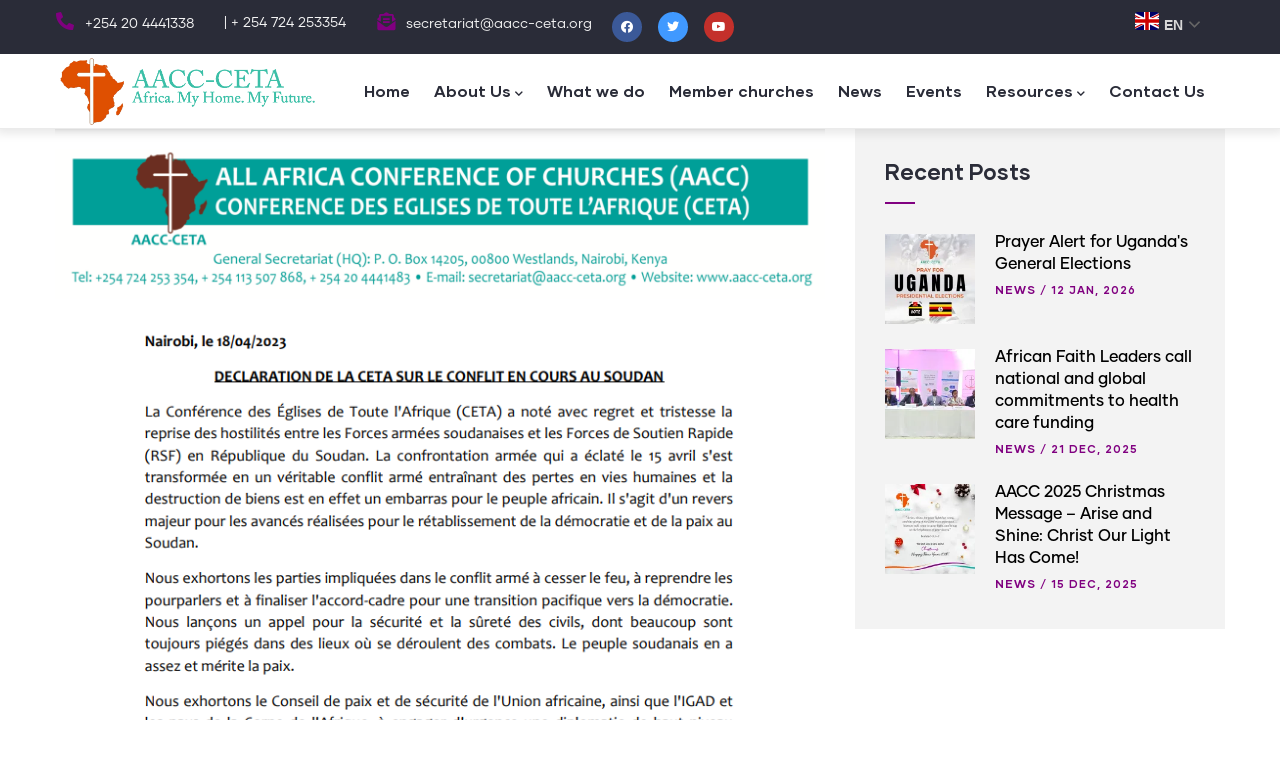

--- FILE ---
content_type: text/html; charset=UTF-8
request_url: http://aacc-ceta.org/en/declaration-de-la-ceta-sur-le-conflit-en-cours-au-soudan
body_size: 27645
content:
<!DOCTYPE html>
<html lang="en" dir="ltr" prefix="og: https://ogp.me/ns#">
  <head> 
    <meta charset="utf-8" />
<link rel="canonical" href="http://aacc-ceta.org/en/declaration-de-la-ceta-sur-le-conflit-en-cours-au-soudan" />
<meta property="og:description" content="The All Africa Conference of Churches (AACC)" />
<meta name="Generator" content="Drupal 10 (https://www.drupal.org)" />
<meta name="MobileOptimized" content="width" />
<meta name="HandheldFriendly" content="true" />
<meta name="viewport" content="width=device-width, initial-scale=1.0" />
<style>header .site-branding-logo{max-width:160px!important;}header.header-default .header-main-inner .header-inner{padding-left:160px!important;} header.header-default .header-main-inner .branding{width:160px!important;}</style>
<link rel="icon" href="/sites/default/files/favicon_orange_0.png" type="image/png" />
<link rel="alternate" hreflang="en" href="http://aacc-ceta.org/en/declaration-de-la-ceta-sur-le-conflit-en-cours-au-soudan" />

    <title>Declaration de la ceta sur le conflit en cours au soudan | AACC-CETA : All Africa Conference of Churches (AACC)</title>
    <link rel="stylesheet" media="all" href="/sites/default/files/css/css_snMQ4_T_4w3IeXOZRuMdECLHr-SV65l7rlFoHnjAAHI.css?delta=0&amp;language=en&amp;theme=daudo_subtheme&amp;include=[base64]" />
<link rel="stylesheet" media="all" href="/sites/default/files/css/css_UNOla1Cu3UGCWYUoGlfP5GSnc4DOr5OYj4gP00gkpXM.css?delta=1&amp;language=en&amp;theme=daudo_subtheme&amp;include=[base64]" />
<link rel="stylesheet" media="all" href="//fonts.googleapis.com/css?family=Hind:wght@400;500;600;700&amp;display=swap" />
<link rel="stylesheet" media="all" href="/sites/default/files/css/css_BLQ08NEw-WbSZIbaHe9v_BYd6YVjRiX9vPu7JdRHM78.css?delta=3&amp;language=en&amp;theme=daudo_subtheme&amp;include=[base64]" />
<link rel="stylesheet" media="all" href="/sites/default/files/css/css_1t4ouLrZNl2NKSMDNC_bYMPLF_FOQ-mhazU1wYQXesU.css?delta=4&amp;language=en&amp;theme=daudo_subtheme&amp;include=[base64]" />


    <script type="application/json" data-drupal-selector="drupal-settings-json">{"path":{"baseUrl":"\/","pathPrefix":"en\/","currentPath":"node\/402","currentPathIsAdmin":false,"isFront":false,"currentLanguage":"en"},"pluralDelimiter":"\u0003","suppressDeprecationErrors":true,"ajaxPageState":{"libraries":"[base64]","theme":"daudo_subtheme","theme_token":null},"ajaxTrustedUrl":[],"views":{"ajax_path":"\/index.php\/en\/views\/ajax","ajaxViews":{"views_dom_id:32b401b69211cfa4eb2af94c58d218d2b9b58765b758571cadb9ae6f548b1007":{"view_name":"post_other","view_display_id":"block_1","view_args":"","view_path":"\/node\/717","view_base_path":"blogs-grid","view_dom_id":"32b401b69211cfa4eb2af94c58d218d2b9b58765b758571cadb9ae6f548b1007","pager_element":0}}},"statistics":{"data":{"nid":"402"},"url":"\/core\/modules\/statistics\/statistics.php"},"user":{"uid":0,"permissionsHash":"21a4a660e8dd5d3721a896c75df81944530f68515a54b2b1e8884ef650833f97"}}</script>
<script src="/sites/default/files/js/js_rBRFMAuW_0QU8KoIqgm4gIcaKS2_C6jP3-Db7dtDrU8.js?scope=header&amp;delta=0&amp;language=en&amp;theme=daudo_subtheme&amp;include=[base64]"></script>
<script src="/sites/default/files/js/js_eLDssF5K5it5oE8AFYyZMC351tjKT5CSZWTTA1DetEk.js?scope=header&amp;delta=1&amp;language=en&amp;theme=daudo_subtheme&amp;include=[base64]"></script>


    

    
          <style class="customize"></style>
    
  </head>

  
  <body class="gavias-pagebuilder layout-no-sidebars wide path-node node--type-publications">

    <a href="#main-content" class="visually-hidden focusable">
      Skip to main content
    </a>

      

    
      <div class="dialog-off-canvas-main-canvas" data-off-canvas-main-canvas>
    <div class="gva-body-wrapper">
	<div class="body-page gva-body-page">
	   <header id="header" class="header-default">
  
      <div class="topbar">
      <div class="container">
        <div class="row">
          <div class="col-12">
            <div class="topbar-content-inner clearfix has-language-block"> 
              <div class="topbar-content">  <div>
    <div id="block-topbarright" class="block block-block-content block-block-contenta87cb642-bb80-4bd8-9bb0-ed5e2d4da5e0 no-title">
  
    
      <div class="content block-content">
      
            <div class="field field--name-body field--type-text-with-summary field--label-hidden field__item"><div class="row">
    <div class="col-xl-8 col-lg-8 col-md-8 col-sm-8 col-6 d-small-none">
       <div class="topbar-information">
          <ul class="infor-list">
             <li class="address d-xl-block d-lg-block d-md-block d-none"><i class="fas fa-phone-alt"></i> +254 20 4441338 </li>
             <li class="phone d-xl-block d-lg-block d-md-block d-sm-block d-none"> | + 254 724 253354</li>
             <li class="address"><i class="fas fa-envelope-open-text"></i> secretariat@aacc-ceta.org</li>
          </ul>

 
       </div>
<div class="socials" style="display:inline; margin-left:20px;">
            <a href="https://web.facebook.com/AllAfricaConferenceofChurches/" target="_blank" aria-label="Facebook" tabindex="-1"><i class="fab fa-facebook"></i></a>
            <a href="http://www.twitter.com/AaccCeta" aria-label="Twitter" target="_blank" tabindex="-1"><i class="fab fa-twitter"></i></a>
            <a href="https://www.youtube.com/channel/UCAHNomP9m32yCa4wJpMNWXA" aria-label="Youtube" target="_blank" tabindex="-1"><i class="fab fa-youtube"></i></a>
    </div>
    
 </div>
  
 
    </div>   
    </div>
      
    </div>
  </div>

  </div>
</div>
                              <div class="language-region">  <div>
    <div id="block-daudo-subtheme-gtranslate" class="block block-gtranslate block-gtranslate-block no-title">
  
    
      <div class="content block-content">
      
<div class="gtranslate_wrapper"></div><script>window.gtranslateSettings = {"switcher_horizontal_position":"left","switcher_vertical_position":"bottom","horizontal_position":"inline","vertical_position":"inline","float_switcher_open_direction":"top","switcher_open_direction":"bottom","default_language":"en","native_language_names":1,"detect_browser_language":0,"add_new_line":1,"select_language_label":"Select Language","flag_size":32,"flag_style":"2d","globe_size":60,"alt_flags":[],"wrapper_selector":".gtranslate_wrapper","url_structure":"none","custom_domains":null,"languages":["en","es","de","it","fr"],"custom_css":""};</script><script>(function(){var js = document.createElement('script');js.setAttribute('src', 'https://cdn.gtranslate.net/widgets/latest/float.js');js.setAttribute('data-gt-orig-url', '/en/declaration-de-la-ceta-sur-le-conflit-en-cours-au-soudan');js.setAttribute('data-gt-orig-domain', 'aacc-ceta.org');document.body.appendChild(js);})();</script>
    </div>
  </div>

  </div>
</div>
                          </div>  
          </div>
        </div>
      </div>
    </div>
  
      

   <div class="header-main ">
      <div class="container header-content-layout">
         <div class="header-main-inner p-relative">
            <div class="row">
              <div class="col-md-12 col-sm-12 col-xs-12 content-inner">
                <div class="branding">
                                        <div>
    
      <a href="/index.php/en" title="Home" rel="home" class="site-branding-logo">
        
        <img class="logo-site" src="/sites/default/files/aacc-logo-green2.png" alt="Home" />
        
    </a>
    
  </div>

                                  </div>
                
                <div class="header-inner clearfix ">
                  <div class="main-menu">
                    <div class="area-main-menu">
                      <div class="area-inner">
                        <div class="gva-offcanvas-mobile">
                          <div class="close-offcanvas hidden"><i class="fa fa-times"></i></div>
                          <div class="main-menu-inner">
                                                            <div>
    <nav aria-labelledby="block-daudo-subtheme-mainnavigation-menu" id="block-daudo-subtheme-mainnavigation" class="block block-menu navigation menu--main">
          
  
  <h2  class="visually-hidden block-title block-title" id="block-daudo-subtheme-mainnavigation-menu"><span>Main navigation</span></h2>
  
  <div class="block-content">
                 
<div class="gva-navigation">

              <ul  class="clearfix gva_menu gva_menu_main">
      
                              
            <li  class="menu-item ">
        <a data-link_id="link-492119695" href="/en">          Home        </a>
          
              </li>
                          
            <li  class="menu-item menu-item--expanded ">
        <a data-link_id="link-327755958" href="">          About Us<span class="icaret nav-plus fas fa-chevron-down"></span>        </a>
          
                      <ul class="menu sub-menu">
                              
            <li  class="menu-item">
        <a data-link_id="link-1637269044" href="/en/our-vision">          Our Mission &amp; Vision        </a>
          
              </li>
                          
            <li  class="menu-item">
        <a data-link_id="link-1526702490" href="/en/history">          Our History        </a>
          
              </li>
                          
            <li  class="menu-item">
        <a data-link_id="link-142850999" href="/en/work-with-us">          Work With Us        </a>
          
              </li>
                          
            <li  class="menu-item">
        <a data-link_id="link-1106077232" href="/en/leadership-governance">          Leadership &amp; Governance        </a>
          
              </li>
        </ul>
        </li>
                          
            <li  class="menu-item ">
        <a data-link_id="link-115719808" href="/en/what-we-do">          What we do        </a>
          
              </li>
                          
            <li  class="menu-item ">
        <a data-link_id="link-2138092599" href="/en/member-churches">          Member churches        </a>
          
              </li>
                          
            <li  class="menu-item ">
        <a data-link_id="link-1200028900" href="/en/news">          News        </a>
          
              </li>
                          
            <li  class="menu-item ">
        <a data-link_id="link-1177426380" href="/en/all-events">          Events        </a>
          
              </li>
                          
            <li  class="menu-item menu-item--expanded ">
        <a data-link_id="link-532803086" href="">          Resources<span class="icaret nav-plus fas fa-chevron-down"></span>        </a>
          
                      <ul class="menu sub-menu">
                              
            <li  class="menu-item">
        <a data-link_id="link-1111697895" href="/en/publications">          Publications        </a>
          
              </li>
                          
            <li  class="menu-item">
        <a data-link_id="link-472318572" href="/en/galleries">          Gallery        </a>
          
              </li>
                          
            <li  class="menu-item">
        <a data-link_id="link-1090797771" href="/en/statements">          Statements &amp; Letters        </a>
          
              </li>
                          
            <li  class="menu-item">
        <a data-link_id="link-1776240681" href="/en/tax-economic-justice">          Tax &amp; Economic Justice        </a>
          
              </li>
                          
            <li  class="menu-item">
        <a data-link_id="link-28614718" href="/en/conferences-study-programs">          Conferences &amp; Study Programs        </a>
          
              </li>
                          
            <li  class="menu-item">
        <a data-link_id="link-2051299745" href="/en/prayer-alerts">          Prayer Alerts        </a>
          
              </li>
                          
            <li  class="menu-item">
        <a data-link_id="link-998850434" href="/en/reports">          Reports        </a>
          
              </li>
                          
            <li  class="menu-item">
        <a data-link_id="link-1240064005" href="/en/african-pulse">          African Pulse        </a>
          
              </li>
        </ul>
        </li>
                          
            <li  class="menu-item ">
        <a data-link_id="link-1788341425" href="/en/contact-us">          Contact Us        </a>
          
              </li>
        </ul>
  

</div>


        </div>  
</nav>

  </div>

                                                      </div>

                                                  </div>
                        
                        <div id="menu-bar" class="menu-bar menu-bar-mobile d-lg-none d-xl-none">
                          <span class="one"></span>
                          <span class="two"></span>
                          <span class="three"></span>
                        </div>

                                                  

                      </div>
                    </div>
                  </div>  
                </div> 
              </div>

            </div>
         </div>
      </div>
   </div>

</header>

		
	   	   				<div class="breadcrumbs">
				  <div>
    

<div class="breadcrumb-content-inner">
  <div class="gva-breadcrumb-content">
    <div id="block-daudo-subtheme-breadcrumbs" class="text-light block gva-block-breadcrumb block-system block-system-breadcrumb-block no-title">
      <div class="breadcrumb-style gva-parallax-background" style="background-color: #F6F6F6;background-image: url(&#039;/themes/custom/gavias_daudo/images/breadcrumb.jpg&#039;);background-position: center top;background-repeat: no-repeat;">
          <div class="breadcrumb-content-main">
            <h2 class="page-title">Declaration de la ceta sur le conflit en cours au soudan </h2>
                          <div class="">
                <div class="content block-content"><div class="breadcrumb-links">
  <div class="content-inner">
          <nav class="breadcrumb " aria-labelledby="system-breadcrumb">
        <ol>
            
                                  <li>
                              <a href="/en">Home</a>
                                            <span class=""> - </span>
                
            </li>
                                  <li>
                              
                              
            </li>
                                  <li>
                              Declaration de la ceta sur le conflit en cours au soudan
                              
            </li>
                    <li></li>
        </ol>
      </nav>
      </div> 
</div>  </div>
              </div>  
                      </div> 
        <div class="gva-parallax-inner skrollable skrollable-between" data-bottom-top="top: -80%;" data-top-bottom="top: 0%;"></div>    
      </div> 
    </div>  
  </div>  
</div>  


  </div>

			</div>
				
		<div role="main" class="main main-page has-breadcrumb">
		
			<div class="clearfix"></div>
				

							<div class="help gav-help-region">
					<div class="container">
						<div class="content-inner">
							  <div>
    <div data-drupal-messages-fallback class="hidden"></div>

  </div>

						</div>
					</div>
				</div>
						
			<div class="clearfix"></div>
						
			<div class="clearfix"></div>
			
			<div id="content" class="content content-full">
				<div class="container container-bg">
					<div class="content-main-inner">
	<div class="row">
		
					
						 				 		
							
       

		<div id="page-main-content" class="main-content col-xl-8 col-lg-8 col-md-12 col-sm-12 col-xs-12 order-xl-2 order-lg-2 order-md-1 order-sm-1 order-xs-1 sb-r ">

			<div class="main-content-inner">
				
				
									<div class="content-main">
						  <div>
    <div id="block-daudo-subtheme-content" class="block block-system block-system-main-block no-title">
  
    
      <div class="content block-content">
      

<article data-history-node-id="402" class="node node--type-publications node--promoted node--view-mode-full clearfix">
  <header>
    
            
      </header>
  <div class="node__content clearfix">
    
  <div class="field field--name-field-publication-image field--type-image field--label-visually_hidden">
    <div class="field__label visually-hidden">publication image</div>
              <div class="field__item">
<div class="item-image">
  <img loading="lazy" src="/sites/default/files/2023-10/s12.png" alt="s12" />

</div>
</div>
          </div>

  <div class="field field--name-field-publication-download field--type-file field--label-visually_hidden">
    <div class="field__label visually-hidden">publication download</div>
              <div class="field__item"><a href="/sites/default/files/2023-10/statement12.pdf" class="file-download file-download-application file-download-pdf" target="_blank" download>Download - Declaration de la ceta sur le conflit en cours au soudan</a></div>
          </div>
<div class="gavias-builder--content"></div>
  </div>
</article>

    </div>
  </div>

  </div>

					</div>
				
							</div>

		</div>

		<!-- Sidebar Left -->
				<!-- End Sidebar Left -->

		<!-- Sidebar Right -->
									 

			<div class="col-xl-4 col-lg-4 col-md-12 col-sm-12 col-xs-12 order-xl-3 order-lg-3 order-md-3 order-sm-3 order-xs-3 sidebar sidebar-right theiaStickySidebar">
				<div class="sidebar-inner">
					  <div>
    <div class="views-element-container block block-views block-views-blockpost-other-block-1" id="block-daudo-subtheme-views-block-post-other-block-1">
  
      <h2 class="block-title" ><span>Recent Posts</span></h2>
    
      <div class="content block-content">
      <div><div class="post-list-small-2 gva-view js-view-dom-id-32b401b69211cfa4eb2af94c58d218d2b9b58765b758571cadb9ae6f548b1007">
  
  
  

  
  
  

  <div class="item-list">
  
  <ul>

          <li class="view-list-item" ><div class="views-field views-field-nothing"><div class="field-content"><div class="post-block">
      <div class="post-image"> 
<div class="item-image">
  <a href="/index.php/en/prayer-alert-ugandas-general-elections-0"><img loading="lazy" src="/sites/default/files/styles/thumbnail/public/2026-01/Uganda%20poster_0.webp?itok=rzm6h9Lr" alt="Poster" />

</a>
</div>
</div>
      <div class="post-content">
            <h3 class="post-title"> <a href="/index.php/en/prayer-alert-ugandas-general-elections-0" hreflang="en">Prayer Alert for Uganda&#039;s General Elections</a> </h3>
               <div class="post-meta">
                    <span class="post-categories"><a href="/index.php/en/taxonomy/term/66" hreflang="en">News</a></span><span class="line">/</span><span class="post-created"><time datetime="2026-01-12T21:58:07+03:00">12 Jan, 2026</time>
 </span>
	     </div>
       </div>
</div></div></div></li>
          <li class="view-list-item" ><div class="views-field views-field-nothing"><div class="field-content"><div class="post-block">
      <div class="post-image"> 
<div class="item-image">
  <a href="/index.php/en/african-faith-leaders-call-national-and-global-commitments-health-care-funding"><img loading="lazy" src="/sites/default/files/styles/thumbnail/public/2025-12/Panelist%20at%20the%20Press%20Conference.webp?itok=P6SnJyx7" alt="group photo" />

</a>
</div>
</div>
      <div class="post-content">
            <h3 class="post-title"> <a href="/index.php/en/african-faith-leaders-call-national-and-global-commitments-health-care-funding" hreflang="en">African Faith Leaders call national and global commitments to health care funding </a> </h3>
               <div class="post-meta">
                    <span class="post-categories"><a href="/index.php/en/taxonomy/term/66" hreflang="en">News</a></span><span class="line">/</span><span class="post-created"><time datetime="2025-12-21T16:41:11+03:00">21 Dec, 2025</time>
 </span>
	     </div>
       </div>
</div></div></div></li>
          <li class="view-list-item" ><div class="views-field views-field-nothing"><div class="field-content"><div class="post-block">
      <div class="post-image"> 
<div class="item-image">
  <a href="/index.php/en/aacc-2025-christmas-message-arise-and-shine-christ-our-light-has-come"><img loading="lazy" src="/sites/default/files/styles/thumbnail/public/2025-12/Christmas-Card-2026-C%5B1%5D.webp?itok=QgRjdHNk" alt="xmas card" />

</a>
</div>
</div>
      <div class="post-content">
            <h3 class="post-title"> <a href="/index.php/en/aacc-2025-christmas-message-arise-and-shine-christ-our-light-has-come" hreflang="en">AACC 2025 Christmas Message – Arise and Shine: Christ Our Light Has Come!</a> </h3>
               <div class="post-meta">
                    <span class="post-categories"><a href="/index.php/en/taxonomy/term/66" hreflang="en">News</a></span><span class="line">/</span><span class="post-created"><time datetime="2025-12-15T22:07:39+03:00">15 Dec, 2025</time>
 </span>
	     </div>
       </div>
</div></div></div></li>
    
  </ul>

</div>

    

  
  

  
  
</div>
</div>

    </div>
  </div>

  </div>

				</div>
			</div>
				<!-- End Sidebar Right -->
		
	</div>
</div>
				</div>
			</div>

			
						
		</div>
	</div>

	
<footer id="footer" class="footer">
  <div class="footer-inner">
    
         
     <div class="footer-center">
        <div class="container">      
           <div class="row">
                              <div class="footer-first col-xl-4 col-lg-4 col-md-12 col-sm-12 col-xs-12 footer-column">
                    <div>
    <div id="block-daudo-subtheme-contactinfo" class="block block-block-content block-block-content7da38301-272f-4979-8de1-06b564010f17">
  
      <h2 class="block-title" ><span>Contact info</span></h2>
    
      <div class="content block-content">
      
            <div class="field field--name-body field--type-text-with-summary field--label-hidden field__item"><div class="contact-info">
<div>
<image src="/sites/default/files/aacc-logo-green2.png" alt="All Africa Conference of Churches"  width="165"/>
</div>
    <p class="description">All Africa Conference of Churches (AACC)
AACC is a continental ecumenical body that accounts for over 200 million Christians across the continent.</p>
	
</div></div>
      
    </div>
  </div>

  </div>

                </div> 
              
                             <div class="footer-second col-xl-2 col-lg-2 col-md-12 col-sm-12 col-xs-12 footer-column">
                    <div>
    <div id="block-daudo-subtheme-linkfooter" class="block block-block-content block-block-contentf68ff84d-6af0-4c49-8b85-ae338addc541">
  
      <h2 class="block-title" ><span>Quick Links</span></h2>
    
      <div class="content block-content">
      
            <div class="field field--name-body field--type-text-with-summary field--label-hidden field__item"><div class="clearfix">
  <ul class="menu">
    <li><a href="/our-vision">About us</a></li>
    <li><a href="/what-we-do">What we do</a></li>
    <li><a href="/member-churches">Member churches</a></li>
    <li><a href="/news">News</a></li>
    <li><a href="/tool-kit">Policies</a></li>
    <li><a href="/contact-us">Contact us</a></li>
  </ul>
</div></div>
      
    </div>
  </div>

  </div>

                </div> 
              
                              <div class="footer-third col-xl-2 col-lg-2 col-md-12 col-sm-12 col-xs-12 footer-column">
                    <div>
    <div id="block-daudo-subtheme-footercontacts" class="block block-block-content block-block-content1e40fb1f-242c-43c5-ba5c-2e57cf86f302">
  
      <h2 class="block-title" ><span>Get in touch</span></h2>
    
      <div class="content block-content">
      
            <div class="field field--name-body field--type-text-with-summary field--label-hidden field__item"><div class="contact-info"><ul class="contact-info-list pt-0 mt-0"><li><span>All Africa Conference of Churches (AACC-CETA)
General Secretariat.<br>
Waiyaki Way - Nairobi, Kenya.<br>
P.O. Box 14205-00800 Westlands,<br>
Nairobi, Kenya.</span> </li>
<li><span>secretariat@aacc-ceta.org <br>communication@aacc-ceta.org</span></li>
<li> +254 20 4441483<br>
+ 254 724 253354 <br>
+254 113 507868<br></li>
    </ul>
</div></div>
      
    </div>
  </div>

  </div>

                </div> 
              
                         </div>   
        </div>
    </div>  

    
  </div>   

      <div class="copyright">
      <div class="container">
        <div class="copyright-inner">
              <div>
    <div id="block-daudo-subtheme-copyright" class="block block-block-content block-block-content61f17841-749f-436d-9799-1dfeefd7ad43 no-title">
  
    
      <div class="content block-content">
      
            <div class="field field--name-body field--type-text-with-summary field--label-hidden field__item"><div class="row"><div class="col-xl-8 col-lg-8 col-md-8 col-sm-6 col-xs-12">© 2026 All Africa Conference of Churches (AACC-CETA). All rights reserved..</div><div class="col-xl-4 col-lg-4 col-md-4 col-sm-6 col-xs-12"><div class="social-copyright"><div class="socials">&nbsp;</div></div></div></div></div>
      
    </div>
  </div>

  </div>

        </div>   
      </div>   
    </div>
  
</footer>
</div>


  </div>

    
    <script src="/sites/default/files/js/js_hUnuqa6UWJrzaLblohhYT2FuabpzBsKg8LsrccfScKU.js?scope=footer&amp;delta=0&amp;language=en&amp;theme=daudo_subtheme&amp;include=[base64]"></script>
<script src="/sites/default/files/js/js_nvhZbR_THexPFPO6POpzqpiJVTQCWU08cDUAFjVZcXQ.js?scope=footer&amp;delta=1&amp;language=en&amp;theme=daudo_subtheme&amp;include=[base64]"></script>

    
        <div id="gva-overlay"></div>
  </body>
</html>


--- FILE ---
content_type: text/css
request_url: http://aacc-ceta.org/sites/default/files/css/css_1t4ouLrZNl2NKSMDNC_bYMPLF_FOQ-mhazU1wYQXesU.css?delta=4&language=en&theme=daudo_subtheme&include=eJx1j2sOgzAMgy_E2iOhQAPLFlpUp2zcfhoC8Zj2J5I_24pMAFst8cGtpexbwPeaGtIKM4wH3xC46mkSQh2ohLT6N9isEvtqgTVKY3ce-OpOwi_45bohhaJ8QvSgdwUjE5i08CGXkdTtZHsNlcBZaebsf5Gj7wy4LqdoHMPWGqnnpoiGvXVA_1rrzINweEp0gTsqatfFZ3mKfgB2gYno
body_size: 2988
content:
/* @license GNU-GPL-2.0-or-later https://www.drupal.org/licensing/faq */
.footer-second.col-xl-2,.footer-third.col-xl-2{-webkit-box-flex:0;-ms-flex:0 0 16.66667%;flex:0 0 32.66667%;max-width:32.66667%}.sidebar .block-menu ul li a,p{color:#333}.footer p{color:#fff}.gsc-icon-box-new.style-5 .content-inner .desc a{color:#333;text-decoration:none}.gsc-heading.style-1 .title{font-size:38px;position:relative}.gbb-row .bb-inner{padding-top:60px;padding-bottom:0}.navigation .gva_menu>li>a{display:block;position:relative;font-size:16px;font-weight:700;-webkit-transition:.35s;transition:.35s;-moz-transition:.35s;-ms-transition:.35s;text-align:center;font-family:gilmer;color:#2a2c38}img.logo-site{width:280px !important;position:absolute;}.member-churches .item-list ul li,ul.features-list>li{padding-left:25px;position:relative;list-style:none;margin-bottom:10px;font-family:gilmer;color:#000;font-weight:400;font-size:16px}.event-block-2 .event-image{width:210px;float:left;position:relative;z-index:1}.event-block-2 .event-image .event-date{-webkit-box-shadow:0 4px 26px 3px rgba(0,0,0,.1);box-shadow:0 4px 26px 3px rgba(0,0,0,.1);width:66px;height:83px;float:left;text-align:center;line-height:1.1;padding-top:15px;position:absolute;background:#fff;top:70%;right:-13px;margin-top:-60px}.event-block-2 .event-image .event-date .date{font-size:30px;font-weight:700;display:block}.event-block-2 .event-image .event-date .month{font-size:12px;text-transform:uppercase;font-weight:700;color:#000}.event-block-2 .content-inner{padding-left:165px;position:relative;z-index:9}body{color:#1e1e1e}#footer .footer-top{background:#1f212c;padding:10px 0}.before-footer .mailchimp-signup-subscribe-form .block-content form .mailchimp-newsletter-mergefields input{line-height:50px;padding:0 10px;border:0 !important}.before-footer .mailchimp-signup-subscribe-form .block-content form .form-actions input{height:50px;width:100%;text-align:center;border-radius:0 !important;padding:13px 45px 24px 34px}.member-church{background:#fff;padding:0 10px 10px;margin:0 0 20px}.member-church .gsc-heading.style-1 .title-desc{margin-top:0}.member-church .views-field.views-field-title{font-weight:700;font-size:16px !important}.country-page .item-list ul li,.sidebar .block-menu ul li a:active,.sidebar .block-menu ul li a:focus,.sidebar .block-menu ul li a:hover{padding-left:0}.gsc-icon-box.left-2 .highlight-icon{display:table-cell;vertical-align:top}.breadcrumbs,[data-gt-lang~=de],[data-gt-lang~=es],[data-gt-lang~=it]{display:none !important}.contextual,.country-page .item-list ul li:after{display:none}.custom-breadcrumb .gsc-call-to-action.button-center .button-action{display:none;margin-top:45px}.events-grid .event-image.text-center{float:none !important;width:100%}.events-grid .content-inner{padding-left:0 !important;padding-top:10px}.events-grid .event-content{padding-left:0 !important}.events-grid .event-block-2{border:none;padding:0;margin:0}.small-padding .bb-inner{padding:10px}.padding-30 .bb-inner{padding:30px}#node-single-comment h2:before,.bg-theme,.block .block-title:after,.button,.event-block-2 .event-line,.gavias_sliderlayer .btn-slide a,.gsc-heading .sub-title>span:after,.gsc-team.team-vertical .team-body .info,.list-tags .view-list ul>li:hover,.node-detail .field--name-field-tags .field__item a:active,.node-detail .field--name-field-tags .field__item a:focus,.node-detail .field--name-field-tags .field__item a:hover,.panel .panel-heading .panel-title>a.collapsed:after,ul.features-list>li:after{background:#800080}.gavias_sliderlayer .btn-slide a:hover{background:#4a2c2a}#footer a:focus,#footer a:hover,.before-footer .mailchimp-signup-subscribe-form .block-title:after,.block-dropdown-language .dropbutton-wrapper ul.dropbutton:after,.block.block-blocktabs .ui-tabs-nav>li.ui-tabs-active>a,.contact-info ul li i,.drupal-tabs .is-active a,.event-block-2 .event-image .event-date .date,.nav-tabs>li.active>a,.nav-tabs>li>a.active,.nav-tabs>li>a:active,.nav-tabs>li>a:focus,.nav-tabs>li>a:hover,.navigation .gva_menu .sub-menu>li>a:active,.navigation .gva_menu .sub-menu>li>a:focus,.navigation .gva_menu .sub-menu>li>a:hover,.navigation .gva_menu>li:hover>a,.navigation .gva_menu>li>a:active,.navigation .gva_menu>li>a:hover,.post-block .post-title a:hover,.post-list-small-2 .post-block .post-meta,.sidebar .block-menu ul li a:active,.sidebar .block-menu ul li a:after,.sidebar .block-menu ul li a:focus,.sidebar .block-menu ul li a:hover,.text-medium a,.title span>span{color:#800080}.post-block .post-content .post-meta a{color:#800080;font-size:12px}header.header-default .header-main-inner .header-inner{padding-left:210px;padding-right:10px}.home-events .event-block-2 .content-inner .event-content-inner .event-content{padding-left:0;padding-top:10px;padding-bottom:10px}.home-events .event-block-2 .event-image{width:100%;float:none;position:relative;z-index:1}.home-events .event-block-2 .content-inner{padding-left:0;position:relative;z-index:9}.member-churches .views-field.views-field-title{font-weight:700;font-size:20px}.member-churches .item-list ul li.view-list-item{margin:0;overflow:hidden;list-style-type:none;box-shadow:0 2px 2px rgba(154,160,185,.05),0 3px 4px rgba(166,173,201,.2);padding:10px;border:1px solid #e6e5e5;border-radius:3px}.contextual{position:absolute;z-index:500;top:6px;right:0}.member-churches .item-list ul li.view-list-item a{font-weight:400;font-size:16px}.member-churches .item-list ul li:after{background:#800080;content:'';width:5px;height:5px;position:absolute;top:50%;margin-top:-3px;left:2px;z-index:1}.member-churches h3{font-size:24px}.color-theme,.color-theme>a,.member-churches-page ul.features-list>li a:hover,.navigation .gva_menu .sub-menu>li>a:visited,.navigation .gva_menu>li.menu-item--active-trail>a,.sidebar .block-menu ul li.menu-item--active-trail>a,.text-gray,.text-theme>a{color:#800080 !important}.pager ul.pager__items>li.is-active a{background:#800080;color:#fff;border-color:#800080}a:active,a:focus,a:hover{outline:0 !important;color:#800080;text-decoration:none}.frontpage .sidebar .block{background:#f3f3f3;padding:6px 30px}.identity .bb-inner.default{padding-bottom:0}#footer .footer-center{padding:30px 0 15px;border-top:1px solid #800080}.navigation .gva_menu>li>a{padding:24px 10px}.frontpage .sidebar .block-menu ul{padding-left:20px !important}.frontpage .sidebar .block-menu ul li{list-style-type:square;display:list-item}.member-churches-page ul.features-list>li{font-size:18px;margin-bottom:6px}.country-page .bb-inner{padding-top:0;padding-bottom:0}.country-page .gsc-heading.style-1 .title{font-size:28px;position:relative}.country-page .gsc-heading{padding:0 0 10px;display:block;width:100%}.member-churches .item-list ul{display:grid;column-gap:50px;grid-template-columns:repeat(3,1fr);gap:10px;grid-auto-rows:minmax(100px,auto)}.member-churches{padding-bottom:30px}div#gt_float_wrapper{position:absolute !important;top:0;left:unset !important;min-width:100px;right:0}.gt_float_switcher .gt-selected .gt-current-lang span.gt-lang-code{position:relative;top:-1px;color:#d7d7d7}.gt_float_switcher{font-family:Arial;font-size:14px !important;border-radius:2px;color:#555;display:inline-block;line-height:14px !important;box-shadow:none !important;background:0 0 !important;overflow:hidden;transition:.5s cubic-bezier(.4,0,1,1)}.gt_float_switcher .gt-selected .gt-current-lang{padding:10px !important;color:#333;font-weight:700}.gt_float_switcher img{vertical-align:middle;display:inline-block;width:24px !important;height:auto;margin:0 5px 0 0;border-radius:3px;float:left}.gt_float_switcher .gt-selected .gt-current-lang span.gt_float_switcher-arrow{transform:rotate(0) !important}.gt_float_switcher .gt-selected{background:0 0 !important;top:-10px}.gt_options.gt-open{background:#fff !important}.gt_float_switcher .gt_options a{padding:10px 8px !important}.sidebar-gallery .block-menu ul li a{font-size:16px;padding:6px 0}.gsc-team .team-position{font-size:15px}.gsc-team .team-name{font-size:18px}[lang~=fr] .navigation .gva_menu>li>a{padding:24px 4px !important;font-size:14px !important}.webform-submission-form .form-item input:focus,.webform-submission-form .form-item select:focus,.webform-submission-form .form-item textarea:focus{border-color:#800080}form .mailchimp-newsletter-mergefields .form-item input[type=email]:active,form .mailchimp-newsletter-mergefields .form-item input[type=email]:focus,form .mailchimp-newsletter-mergefields .form-item input[type=email]:hover,form .mailchimp-newsletter-mergefields .form-item input[type=password]:active,form .mailchimp-newsletter-mergefields .form-item input[type=password]:focus,form .mailchimp-newsletter-mergefields .form-item input[type=password]:hover,form .mailchimp-newsletter-mergefields .form-item input[type=tel]:active,form .mailchimp-newsletter-mergefields .form-item input[type=tel]:focus,form .mailchimp-newsletter-mergefields .form-item input[type=tel]:hover,form .mailchimp-newsletter-mergefields .form-item input[type=text]:active,form .mailchimp-newsletter-mergefields .form-item input[type=text]:focus,form .mailchimp-newsletter-mergefields .form-item input[type=text]:hover,form .mailchimp-newsletter-mergefields .form-item select:active,form .mailchimp-newsletter-mergefields .form-item select:focus,form .mailchimp-newsletter-mergefields .form-item select:hover,form .mailchimp-newsletter-mergefields .form-item textarea:active,form .mailchimp-newsletter-mergefields .form-item textarea:focus,form .mailchimp-newsletter-mergefields .form-item textarea:hover{border:1px solid #800080}.topbar-information ul li i{margin-right:6px;font-size:18px;color:#800080 !important}.gsc-team.team-vertical .team-header .social-list{display:none !important;}.page-user-login .branding,.page-user-register .branding,.page-user-pass .branding{margin-bottom:20px;height:55px;}.custom-job-box .column-content-inner{background:#f3f3f3;padding:20px;margin-bottom:20px;}a{color:#800080;}.bibilical-reflections{padding:0px 10px;border-bottom:1px solid #eee;}.gsc-our-gallery .item .box-content{position:absolute;bottom:0;right:0;padding:35px 30px;background:#800080;z-index:9;max-width:55%;}.bg-grey .column-inner{background:#f3f3f3;padding:20px 10px;}@media (max-width:600px){#gavias_slider_single .slide-style-1,.gavias_sliderlayer .slide-style-1{font-size:21px !important}.menu--menu-second .block-title{background:0 0;position:relative;font-size:22px;color:#2a2c38;z-index:1;margin-bottom:0;padding-bottom:20px}.sidebar .block-menu ul li a{text-align:left;padding:3px 0;font-size:18px}.identity .bb-inner.default{padding-bottom:0;padding-top:0}img.logo-site{width:200px !important;position:absolute;}}.field.field--name-field-publication-download.field--type-file.field--label-visually_hidden{background:#f3f3f3;font-weight:bold;margin:16px;}.gallery-list .item-list ul li.view-list-item{margin:0 0 10px;overflow:hidden;list-style-type:none;}.gallery-main .views-field.views-field-title{padding:20px;font-weight:bold;}.gallery-main .item-columns > div{box-shadow:0px 10px 30px rgba(0,0,0,0.1);margin-bottom:20px;}img.logo-site{top:-5px;}
